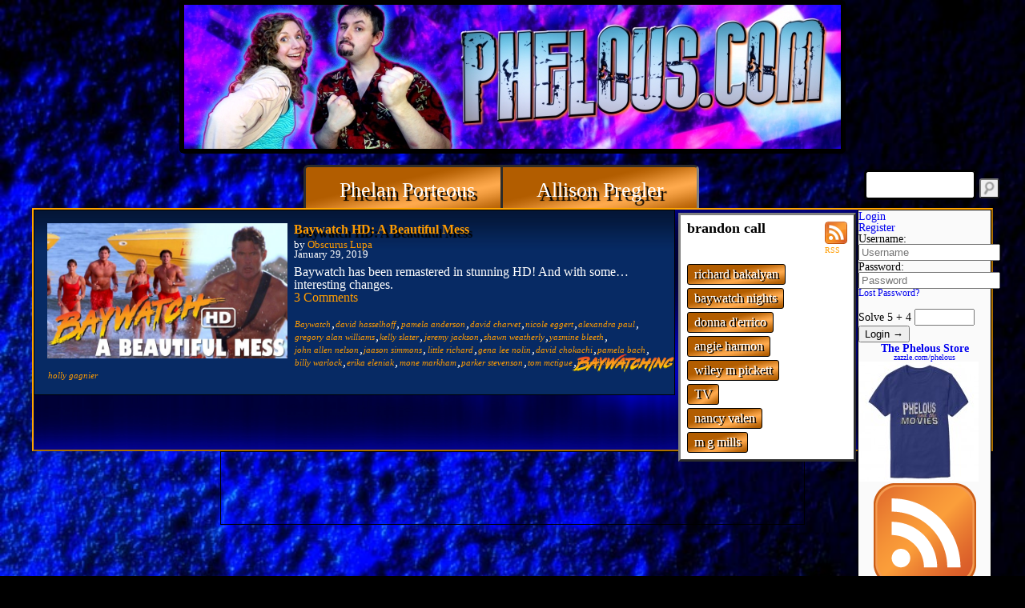

--- FILE ---
content_type: text/html; charset=UTF-8
request_url: https://phelous.com/tag/brandon-call/
body_size: 25279
content:
<!DOCTYPE html>
<html lang="en-US">
<head>
<meta charset="UTF-8" />
<meta name="viewport" content="width=device-width" />
<title>brandon call  |  Phelous</title>
<link rel="stylesheet" type="text/css" href="https://phelous.com/wp-content/themes/pulse/style.css" />
<link rel="stylesheet" type="text/css" href="https://phelous.com/wp-content/themes/pulse/archive.css" />

<link rel='dns-prefetch' href='//s.w.org' />
<link rel="alternate" type="application/rss+xml" title="Phelous &raquo; Feed" href="https://phelous.com/feed/" />
<link rel="alternate" type="application/rss+xml" title="Phelous &raquo; Comments Feed" href="https://phelous.com/comments/feed/" />
<link rel="alternate" type="application/rss+xml" title="Phelous &raquo; brandon call Tag Feed" href="https://phelous.com/tag/brandon-call/feed/" />
		<script type="text/javascript">
			window._wpemojiSettings = {"baseUrl":"https:\/\/s.w.org\/images\/core\/emoji\/11\/72x72\/","ext":".png","svgUrl":"https:\/\/s.w.org\/images\/core\/emoji\/11\/svg\/","svgExt":".svg","source":{"concatemoji":"https:\/\/phelous.com\/wp-includes\/js\/wp-emoji-release.min.js?ver=4.9.26"}};
			!function(e,a,t){var n,r,o,i=a.createElement("canvas"),p=i.getContext&&i.getContext("2d");function s(e,t){var a=String.fromCharCode;p.clearRect(0,0,i.width,i.height),p.fillText(a.apply(this,e),0,0);e=i.toDataURL();return p.clearRect(0,0,i.width,i.height),p.fillText(a.apply(this,t),0,0),e===i.toDataURL()}function c(e){var t=a.createElement("script");t.src=e,t.defer=t.type="text/javascript",a.getElementsByTagName("head")[0].appendChild(t)}for(o=Array("flag","emoji"),t.supports={everything:!0,everythingExceptFlag:!0},r=0;r<o.length;r++)t.supports[o[r]]=function(e){if(!p||!p.fillText)return!1;switch(p.textBaseline="top",p.font="600 32px Arial",e){case"flag":return s([55356,56826,55356,56819],[55356,56826,8203,55356,56819])?!1:!s([55356,57332,56128,56423,56128,56418,56128,56421,56128,56430,56128,56423,56128,56447],[55356,57332,8203,56128,56423,8203,56128,56418,8203,56128,56421,8203,56128,56430,8203,56128,56423,8203,56128,56447]);case"emoji":return!s([55358,56760,9792,65039],[55358,56760,8203,9792,65039])}return!1}(o[r]),t.supports.everything=t.supports.everything&&t.supports[o[r]],"flag"!==o[r]&&(t.supports.everythingExceptFlag=t.supports.everythingExceptFlag&&t.supports[o[r]]);t.supports.everythingExceptFlag=t.supports.everythingExceptFlag&&!t.supports.flag,t.DOMReady=!1,t.readyCallback=function(){t.DOMReady=!0},t.supports.everything||(n=function(){t.readyCallback()},a.addEventListener?(a.addEventListener("DOMContentLoaded",n,!1),e.addEventListener("load",n,!1)):(e.attachEvent("onload",n),a.attachEvent("onreadystatechange",function(){"complete"===a.readyState&&t.readyCallback()})),(n=t.source||{}).concatemoji?c(n.concatemoji):n.wpemoji&&n.twemoji&&(c(n.twemoji),c(n.wpemoji)))}(window,document,window._wpemojiSettings);
		</script>
		<style type="text/css">
img.wp-smiley,
img.emoji {
	display: inline !important;
	border: none !important;
	box-shadow: none !important;
	height: 1em !important;
	width: 1em !important;
	margin: 0 .07em !important;
	vertical-align: -0.1em !important;
	background: none !important;
	padding: 0 !important;
}
</style>
<link rel='stylesheet' id='wp-pagenavi-css'  href='https://phelous.com/wp-content/plugins/wp-pagenavi/pagenavi-css.css?ver=2.70' type='text/css' media='all' />
<link rel='stylesheet' id='login_css-css'  href='https://phelous.com/wp-content/plugins/pulse-login/css/login.css?ver=4.9.26' type='text/css' media='all' />
<link rel='stylesheet' id='wp-author-bio-css'  href='https://phelous.com/wp-content/plugins/wp-about-author/wp-about-author.css?ver=4.9.26' type='text/css' media='all' />
<script type='text/javascript' src='https://phelous.com/wp-includes/js/jquery/jquery.js?ver=1.12.4'></script>
<script type='text/javascript' src='https://phelous.com/wp-includes/js/jquery/jquery-migrate.min.js?ver=1.4.1'></script>
<script type='text/javascript'>
/* <![CDATA[ */
var SafeCommentsAjax = {"ajaxurl":"https:\/\/phelous.com\/wp-admin\/admin-ajax.php"};
/* ]]> */
</script>
<script type='text/javascript' src='https://phelous.com/wp-content/plugins/safe-report-comments/js/ajax.js?ver=4.9.26'></script>
<link rel='https://api.w.org/' href='https://phelous.com/wp-json/' />
<link rel="EditURI" type="application/rsd+xml" title="RSD" href="https://phelous.com/xmlrpc.php?rsd" />
<link rel="wlwmanifest" type="application/wlwmanifest+xml" href="https://phelous.com/wp-includes/wlwmanifest.xml" /> 
<meta name="generator" content="WordPress 4.9.26" />
<script type="text/javascript">
  jQuery(function($){
    $('.comment-reply-link').click(function(e){
      e.preventDefault();
      var args = $(this).data('onclick');
      args = args.replace(/.*\(|\)/gi, '').replace(/\"|\s+/g, '');
      args = args.split(',');
      tinymce.EditorManager.execCommand('mceRemoveEditor', true, 'comment');
      addComment.moveForm.apply( addComment, args );
      tinymce.EditorManager.execCommand('mceAddEditor', true, 'comment');
    });
  });
</script>

	<style type='text/css'>
	#wp-comment-editor-container {
		border: 2px solid #DFDFDF;
	}
	</style>
	<link rel='stylesheet' id='daves-wordpress-live-search-css'  href='https://phelous.com/wp-content/plugins/daves-wordpress-live-search/css/daves-wordpress-live-search_default_gray.css?ver=4.9.26' type='text/css' media='all' />
</head>
<body class="archive tag tag-brandon-call tag-695">
<div id="wrapper" class="hfeed">



<header id="header" role="banner">

<div id="banner-logo" style="max-height:180px;">
	<a href="/" style="">
		<img src="https://phelous.com/wp-content/uploads/2021/11/banner-main.jpg" />
			</a>
</div>
<nav id="menu" role="navigation">
<section id="branding" class='bubble' >
		

</section>

<style type='text/css'>
	#menu
	{
		margin-right:165px !important; /* Make room for sidebar */
	}
	#branding
	{
		width: 100% !important;
		max-width: 33.3333333333% !important;
	}

	/* #menu ul */
	/* I feel this selector is going to eventually break */
	div.menu-top-navigation-container
	{
		margin-left: 33.3333333333% !important;
		margin-right: 165px !important;
		width:100% !important;
		max-width: 66.6666666667% !important;

	}

	#menu ul li
	{
		max-width: 50% !important;
		margin: -6px !important;
	}

	#menu ul li.menu-item a
	{
		font-size: 1.6em !important;
	}

		@media (min-width: 992px) and (max-width:1199px)
		{

			#menu ul li.menu-item a
			{
				font-size: 1.3em !important;
			}


		}

		/* Tablet */
		@media (min-width:769px) and (max-width:992px)
		{
			#menu ul li.menu-item a
			{
				font-size: 1em !important;
				font-weight: normal !important;
			}

		}


		/* Phone */
		@media (min-width:0px) and (max-width:768px)
		{
			#menu ul li.menu-item a
			{
				font-size: 1.1em !important;
				font-weight: normal !important;
			}


		}
	</style><div class="menu-top-navigation-container"><ul id="menu-top-navigation" class="menu"><li id="menu-item-33752" class="menu-item menu-item-type-taxonomy menu-item-object-category menu-item-33752"><a href="https://phelous.com/category/phelous/">Phelan Porteous</a></li>
<li id="menu-item-33753" class="menu-item menu-item-type-taxonomy menu-item-object-category menu-item-33753"><a href="https://phelous.com/category/allison-pregler/">Allison Pregler</a></li>
</ul></div>
</nav>
<div id="search" >
	<form role="search" method="get" id="searchform" class="searchform" action="https://phelous.com/">
				<div>
					<label class="screen-reader-text" for="s">Search for:</label>
					<input type="text" value="" name="s" id="s" />
					<input type="submit" id="searchsubmit" value="Search" />
				</div>
			</form></div>
</header>
<div id="container">



<section id="content" role="main" class="fancy-tag-wrap">
	<header class="header" >
				
		<div class='author-info'>
				<a href="/tag/brandon-call/feed" title="Syndicate this site using RSS" style='float:right;'>
			<img class='feed' src='https://phelous.com/wp-content/themes/pulse/images/feed-icon-28x28.png'  />
			<div class='rss text' style='font-size:0.6em;'>
				RSS
			</div>

		</a>

					<h3>brandon call</h3>
			<br />
			<br />
			<a class='fancy-link' href='https://phelous.com/tag/richard-bakalyan/'>richard bakalyan</a><br /><a class='fancy-link' href='https://phelous.com/tag/baywatch-nights/'>baywatch nights</a><br /><a class='fancy-link' href='https://phelous.com/tag/donna-derrico/'>donna d'errico</a><br /><a class='fancy-link' href='https://phelous.com/tag/angie-harmon/'>angie harmon</a><br /><a class='fancy-link' href='https://phelous.com/tag/wiley-m-pickett/'>wiley m pickett</a><br /><a class='fancy-link' href='https://phelous.com/tag/tv/'>TV</a><br /><a class='fancy-link' href='https://phelous.com/tag/nancy-valen/'>nancy valen</a><br /><a class='fancy-link' href='https://phelous.com/tag/m-g-mills/'>m g mills</a><br />
						</div><!-- author info -->

	</header>

	<div class="videolist-wrap video" >
		<article id="post-38462" class="post-38462 post type-post status-publish format-video has-post-thumbnail hentry category-baywatching tag-baywatch tag-david-hasselhoff tag-pamela-anderson tag-david-charvet tag-nicole-eggert tag-alexandra-paul tag-gregory-alan-williams tag-kelly-slater tag-jeremy-jackson tag-shawn-weatherly tag-yasmine-bleeth tag-john-allen-nelson tag-jaason-simmons tag-little-richard tag-gena-lee-nolin tag-david-chokachi tag-pamela-bach tag-billy-warlock tag-erika-eleniak tag-mone-markham tag-parker-stevenson tag-tom-mctigue tag-brandon-call tag-holly-gagnier post_format-post-format-video">
	<section class="entry-content">
		<header>
			<a href="https://phelous.com/2019/01/29/allison-pregler/baywatching/baywatch-hd-a-beautiful-mess/" title="Baywatch HD: A Beautiful Mess" rel="bookmark">
				<img src="https://phelous.com/wp-content/uploads/2019/01/baywatchhdcard-640x360.jpg" class="attachment-titlecard-latest-thumb size-titlecard-latest-thumb wp-post-image" alt="" srcset="https://phelous.com/wp-content/uploads/2019/01/baywatchhdcard-640x360.jpg 640w, https://phelous.com/wp-content/uploads/2019/01/baywatchhdcard-768x432.jpg 768w, https://phelous.com/wp-content/uploads/2019/01/baywatchhdcard-160x90.jpg 160w, https://phelous.com/wp-content/uploads/2019/01/baywatchhdcard.jpg 1280w" sizes="(max-width: 640px) 100vw, 640px" /><img src="https://phelous.com/wp-content/uploads/2019/01/baywatchhdcard-160x90.jpg" class="attachment-titlecard-thumb size-titlecard-thumb wp-post-image" alt="" srcset="https://phelous.com/wp-content/uploads/2019/01/baywatchhdcard-160x90.jpg 160w, https://phelous.com/wp-content/uploads/2019/01/baywatchhdcard-768x432.jpg 768w, https://phelous.com/wp-content/uploads/2019/01/baywatchhdcard-640x360.jpg 640w, https://phelous.com/wp-content/uploads/2019/01/baywatchhdcard.jpg 1280w" sizes="(max-width: 160px) 100vw, 160px" />			</a>
		</header>
		<div class="entry-body">
			<h1 class="entry-title">
				<a class='title' href="https://phelous.com/2019/01/29/allison-pregler/baywatching/baywatch-hd-a-beautiful-mess/" title="Baywatch HD: A Beautiful Mess" rel="bookmark">Baywatch HD: A Beautiful Mess</a>
			</h1>
			<section class="entry-meta">
				by <span class="author vcard"><a href="https://phelous.com/author/obscurus-lupa/" title="Posts by Obscurus Lupa" rel="author">Obscurus Lupa</a></span>
				<span class="meta-sep"> | </span>
				<span class="entry-date">January 29, 2019</span>

			</section>


			<div class="entry-excerpt">
				<p>Baywatch has been remastered in stunning HD! And with some&#8230;interesting changes.</p>
			</div>

					<div class="comments-link">
				
				<a href='https://phelous.com/2019/01/29/allison-pregler/baywatching/baywatch-hd-a-beautiful-mess/#comments'>
				3 Comments								</a>
			</div>
		
		<span class="tag-links"><a href="https://phelous.com/tag/baywatch/" rel="tag">Baywatch</a><span class='tag-sep'>,</span><a href="https://phelous.com/tag/david-hasselhoff/" rel="tag">david hasselhoff</a><span class='tag-sep'>,</span><a href="https://phelous.com/tag/pamela-anderson/" rel="tag">pamela anderson</a><span class='tag-sep'>,</span><a href="https://phelous.com/tag/david-charvet/" rel="tag">david charvet</a><span class='tag-sep'>,</span><a href="https://phelous.com/tag/nicole-eggert/" rel="tag">nicole eggert</a><span class='tag-sep'>,</span><a href="https://phelous.com/tag/alexandra-paul/" rel="tag">alexandra paul</a><span class='tag-sep'>,</span><a href="https://phelous.com/tag/gregory-alan-williams/" rel="tag">gregory alan williams</a><span class='tag-sep'>,</span><a href="https://phelous.com/tag/kelly-slater/" rel="tag">kelly slater</a><span class='tag-sep'>,</span><a href="https://phelous.com/tag/jeremy-jackson/" rel="tag">jeremy jackson</a><span class='tag-sep'>,</span><a href="https://phelous.com/tag/shawn-weatherly/" rel="tag">shawn weatherly</a><span class='tag-sep'>,</span><a href="https://phelous.com/tag/yasmine-bleeth/" rel="tag">yasmine bleeth</a><span class='tag-sep'>,</span><a href="https://phelous.com/tag/john-allen-nelson/" rel="tag">john allen nelson</a><span class='tag-sep'>,</span><a href="https://phelous.com/tag/jaason-simmons/" rel="tag">jaason simmons</a><span class='tag-sep'>,</span><a href="https://phelous.com/tag/little-richard/" rel="tag">little richard</a><span class='tag-sep'>,</span><a href="https://phelous.com/tag/gena-lee-nolin/" rel="tag">gena lee nolin</a><span class='tag-sep'>,</span><a href="https://phelous.com/tag/david-chokachi/" rel="tag">david chokachi</a><span class='tag-sep'>,</span><a href="https://phelous.com/tag/pamela-bach/" rel="tag">pamela bach</a><span class='tag-sep'>,</span><a href="https://phelous.com/tag/billy-warlock/" rel="tag">billy warlock</a><span class='tag-sep'>,</span><a href="https://phelous.com/tag/erika-eleniak/" rel="tag">erika eleniak</a><span class='tag-sep'>,</span><a href="https://phelous.com/tag/mone-markham/" rel="tag">mone markham</a><span class='tag-sep'>,</span><a href="https://phelous.com/tag/parker-stevenson/" rel="tag">parker stevenson</a><span class='tag-sep'>,</span><a href="https://phelous.com/tag/tom-mctigue/" rel="tag">tom mctigue</a><span class='tag-sep'>,</span><a href="https://phelous.com/tag/brandon-call/" rel="tag">brandon call</a><span class='tag-sep'>,</span><a href="https://phelous.com/tag/holly-gagnier/" rel="tag">holly gagnier</a></span>
				<a href="https://phelous.com/category/allison-pregler/baywatching/" title="Baywatching" class="show-logo" data-test='1'>
				<img class='attachment-show-logo-thumb' src='https://phelous.com/wp-content/uploads/2019/06/baywatchingnewlogostraight-96x48.png' />
				<img class='attachment-show-logo-large' src='https://phelous.com/wp-content/uploads/2019/06/baywatchingnewlogostraight-128x64.png' />
		</a>
					</div> <!-- .entry-body -->
		<div class="entry-links"></div>
	</section>
	<footer class="entry-footer">
		<span class="cat-links"></span>


	</footer>
</article>
	</div>

	</section>
<aside id="sidebar" role="complementary">
<div id="primary" class="widget-area">
<ul class="xoxo">

	<ul class="nd_tabs">
		<li class="active"><a href="/wp-login.php" data-href="#nd_login_form">Login</a></li>
		<li><a href="/wp-register.php" data-href="#nd_register_form">Register</a></li>	</ul>

<form action="https://phelous.com/tag/brandon-call/?wcz" method="post" class="nd_form" id="nd_login_form"><div class="nd_form_inner">


	
	<p><label for="nd_username">Username:</label> <input tabindex=1 type="text" class="text" name="log" id="nd_username" placeholder="Username" /></p>
	<p><label for="nd_password">Password:</label> <input tabindex=2 type="password" class="text" name="pwd" id="nd_password" placeholder="Password" /></p>
<p><a class="forgotten" href="#nd_lost_password_form" tabindex=999>Lost Password?</a>			<div style='max-width:100%;' class="recaptcha_wrapper">

												﻿<div>
	<label for="stupid_mode_captcha">Solve 5 + 4	</label>
	<input type="text" name="stupid_mode_captcha" style='width:5em;' tabindex="9" />

</div>
<input type='hidden' name='is_ajax' value='1' />				
				

			</div>
<input type="submit" class="button" tabindex='10' value="Login &rarr;"/>
		<input name="nd_login" type="hidden" value="true"  />
		<input name="rememberme" type="hidden" id="rememberme" value="forever"  />
		<input name="redirect_to" type="hidden" id="redirect_to" value="https://phelous.com/tag/brandon-call/"  />
	</p>
</div></form>
<form action="https://phelous.com/tag/brandon-call/" method="post" class="nd_form" autocomplete="off" id="nd_register_form" style="display:none"><div class="nd_form_inner">

	
	<p><label for="nd_reg_username">Username:</label> <input tabindex=1 type="text" class="text" name="username" id="nd_reg_username" placeholder="Username" /></p>
	<p><label for="nd_reg_email">Email:</label> <input tabindex=2 type="text" class="text" name="email" id="nd_reg_email" placeholder="you@yourdomain.com" /></p>
	<p ><label for="nd_reg_password">Password:</label> <input tabindex=3 type="password" class="text" name="password" id="nd_reg_password" placeholder="Password" /></p>
	<p ><label for="nd_reg_password_2" >Re-enter:</label> <input tabindex=4 type="password" class="text" name="password2" id="nd_reg_password_2" placeholder="Re-enter Password" /></p>
<p></p>	<div style='max-width:100%;' class="recaptcha_wrapper" style='display:none;'></div>
	<p><input tabindex=6 type="submit" class="button" value="Register &rarr;" /><input name="nd_register" type="hidden" value="true"  /></p>

</div></form><form action="https://phelous.com/tag/brandon-call/" method="post" class="nd_form" autocomplete="off" id="nd_lost_password_form" style="display:none"><div class="nd_form_inner">
	
		
	<p>Please enter your username or e-mail address. You will receive a new password via e-mail.</p>
	
	<p><label for="nd_lost_username">Username/Email:</label> <input type="text" class="text" name="username_or_email" id="nd_lost_username" placeholder="you@yourdomain.com" /></p>
<p></p>
	<p><input type="submit" class="button" value="Reset Password &rarr;" /><input name="nd_lostpass" type="hidden" value="true"  /></p>

</div></form><li id="text-2" class="widget-container widget_text">			<div class="textwidget"><h3><a rel="nofollow" href="http://www.zazzle.com/phelous">The Phelous Store</a></h3>
<div  class="small" style='text-align:center;'><a rel="nofollow" href="http://www.zazzle.com/phelous" target="_blank">zazzle.com/phelous</a></div></div>
		</li><li id="widget_sp_image-2" class="widget-container widget_sp_image"><a href="http://www.zazzle.com/phelous" target="_blank" class="widget_sp_image-image-link"><img width="150" height="150" class="attachment-thumbnail aligncenter" style="max-width: 100%;" srcset="https://phelous.com/wp-content/uploads/2016/05/PhelousShirt-150x150.jpg 150w, https://phelous.com/wp-content/uploads/2016/05/PhelousShirt-300x300.jpg 300w, https://phelous.com/wp-content/uploads/2016/05/PhelousShirt-1024x1024.jpg 1024w, https://phelous.com/wp-content/uploads/2016/05/PhelousShirt.jpg 512w" sizes="(max-width: 150px) 100vw, 150px" src="https://phelous.com/wp-content/uploads/2016/05/PhelousShirt-150x150.jpg" /></a></li><li>
	<div style='text-align:center;'>
	<a href="https://phelous.com/feed/" title="Subscribe via RSS" style="margin-left:auto;margin-right:auto;">
		<img class='feed' src='https://phelous.com/wp-content/themes/pulse/images/feed-icon-128x128.png'  />
	</a>
	</div>
</li>
</ul>
</div>
<br />
<div class="ad left inner">
<script type="text/javascript"><!--
google_ad_client = "ca-pub-3110060553186616";
/* Phelous side ads */
google_ad_slot = "0675078202";
google_ad_width = 160;
google_ad_height = 600;
//-->
</script>
<script type="text/javascript"
src="https://pagead2.googlesyndication.com/pagead/show_ads.js">
</script>
</div>
<div style='height:10em;'></div>
<script type="text/javascript"><!--
google_ad_client = "ca-pub-3110060553186616";
/* Phelous Extra Ad1 */
google_ad_slot = "3757214489";
google_ad_width = 160;
google_ad_height = 600;
//-->
</script>
<script type="text/javascript"
src="https://pagead2.googlesyndication.com/pagead/show_ads.js">
</script>


</aside><div class="clear"></div>
</div>
<div id="ad2" class="ad top">
<script type="text/javascript"><!--
google_ad_client = "ca-pub-3110060553186616";
/* Phelous bottom ad */
google_ad_slot = "5745582694";
google_ad_width = 728;
google_ad_height = 90;
//-->
</script>
<script type="text/javascript"
src="https://pagead2.googlesyndication.com/pagead/show_ads.js">
</script>
</div>

<footer id="footer" role="contentinfo">
<div id="copyright">
</div>
</footer>
</div>
<script type='text/javascript' src='https://phelous.com/wp-includes/js/underscore.min.js?ver=1.8.3'></script>
<script type='text/javascript'>
/* <![CDATA[ */
var DavesWordPressLiveSearchConfig = {"resultsDirection":"down","showThumbs":"true","showExcerpt":"true","showMoreResultsLink":"true","minCharsToSearch":"2","xOffset":"0","yOffset":"0","blogURL":"https:\/\/phelous.com","ajaxURL":"https:\/\/phelous.com\/wp-admin\/admin-ajax.php","viewMoreText":"View more results","outdatedJQuery":"Dave's WordPress Live Search requires jQuery 1.2.6 or higher. WordPress ships with current jQuery versions. But if you are seeing this message, it's likely that another plugin is including an earlier version.","resultTemplate":"<ul id=\"dwls_search_results\" class=\"search_results dwls_search_results\" role=\"presentation\" aria-hidden=\"true\">\n<input type=\"hidden\" name=\"query\" value=\"<%- resultsSearchTerm %>\" \/>\n<% _.each(searchResults, function(searchResult, index, list) { %>\n        <%\n        \/\/ Thumbnails\n        if(DavesWordPressLiveSearchConfig.showThumbs == \"true\" && searchResult.attachment_thumbnail) {\n                liClass = \"post_with_thumb\";\n        }\n        else {\n                liClass = \"\";\n        }\n        %>\n        <li class=\"daves-wordpress-live-search_result <%- liClass %> '\">\n        <% if(DavesWordPressLiveSearchConfig.showThumbs == \"true\" && searchResult.attachment_thumbnail) { %>\n                <img src=\"<%= searchResult.attachment_thumbnail %>\" class=\"post_thumb\" \/>\n        <% } %>\n\n        <a href=\"<%= searchResult.permalink %>\" class=\"daves-wordpress-live-search_title\"><%= searchResult.post_title %><\/a>\n\n        <% if(searchResult.post_price !== undefined) { %>\n                <p class=\"price\"><%- searchResult.post_price %><\/p>\n        <% } %>\n\n        <% if(DavesWordPressLiveSearchConfig.showExcerpt == \"true\" && searchResult.post_excerpt) { %>\n                <p class=\"excerpt clearfix\"><%= searchResult.post_excerpt %><\/p>\n        <% } %>\n\n        <% if(e.displayPostMeta) { %>\n                <p class=\"meta clearfix daves-wordpress-live-search_author\" id=\"daves-wordpress-live-search_author\">Posted by <%- searchResult.post_author_nicename %><\/p><p id=\"daves-wordpress-live-search_date\" class=\"meta clearfix daves-wordpress-live-search_date\"><%- searchResult.post_date %><\/p>\n        <% } %>\n        <div class=\"clearfix\"><\/div><\/li>\n<% }); %>\n\n<% if(searchResults[0].show_more !== undefined && searchResults[0].show_more && DavesWordPressLiveSearchConfig.showMoreResultsLink == \"true\") { %>\n        <div class=\"clearfix search_footer\"><a href=\"<%= DavesWordPressLiveSearchConfig.blogURL %>\/?s=<%-  resultsSearchTerm %>\"><%- DavesWordPressLiveSearchConfig.viewMoreText %><\/a><\/div>\n<% } %>\n\n<\/ul>"};
/* ]]> */
</script>
<script type='text/javascript' src='https://phelous.com/wp-content/plugins/daves-wordpress-live-search/js/daves-wordpress-live-search.min.js?ver=4.9.26'></script>
<script type='text/javascript' src='https://phelous.com/wp-content/plugins/daves-wordpress-live-search/js/excanvas.compiled.js?ver=4.9.26'></script>
<script type='text/javascript' src='https://phelous.com/wp-content/plugins/daves-wordpress-live-search/js/spinners.min.js?ver=4.9.26'></script>
<script type='text/javascript' src='https://phelous.com/wp-content/plugins/pulse-login/js/login.js?ver=1.0'></script>
<script type='text/javascript' src='https://phelous.com/wp-content/plugins/pulse-login/js/blockui.js?ver=1.0'></script>
<script type='text/javascript' src='https://phelous.com/wp-content/plugins/fitvids-for-wordpress/jquery.fitvids.js?ver=1.0'></script>
<script type='text/javascript' src='https://phelous.com/wp-includes/js/wp-embed.min.js?ver=4.9.26'></script>
    	<script type="text/javascript">
    	jQuery(document).ready(function() {
    		jQuery('article iframe').fitVids({ customSelector: ""});
    	});
    	</script><div id="info-bar">
	<div class="desktop large">
		Desktop Large


	</div>
	<div class="desktop medium">
		Desktop Medium
	</div>

	<div class="tablet">
		Tablet
	</div>
	<div class="phone">
		Phone
	</div>
	<div class="phone">
		Mobile viewport coming soon! Meanwhile, here's login link: <a href="https://phelous.com/wp-login.php">Log in</a>	</div>

</div>
<div id='newsitetemp' style='display:none;position:fixed;top:0px;left:0px;width:100%;height:2em;opacity:0.5;background-color:pink;border:1px solid black;text-align:center;z-index:999990'>
Site is experiencing technical difficulties. Upgrade in progress. Apologies for any slowdowns. Thank you for your patience.
</div>
</body>
</html>


--- FILE ---
content_type: text/html; charset=utf-8
request_url: https://www.google.com/recaptcha/api2/aframe
body_size: 266
content:
<!DOCTYPE HTML><html><head><meta http-equiv="content-type" content="text/html; charset=UTF-8"></head><body><script nonce="1bg4gAyOAHqybVx7H2yxdw">/** Anti-fraud and anti-abuse applications only. See google.com/recaptcha */ try{var clients={'sodar':'https://pagead2.googlesyndication.com/pagead/sodar?'};window.addEventListener("message",function(a){try{if(a.source===window.parent){var b=JSON.parse(a.data);var c=clients[b['id']];if(c){var d=document.createElement('img');d.src=c+b['params']+'&rc='+(localStorage.getItem("rc::a")?sessionStorage.getItem("rc::b"):"");window.document.body.appendChild(d);sessionStorage.setItem("rc::e",parseInt(sessionStorage.getItem("rc::e")||0)+1);localStorage.setItem("rc::h",'1769698621841');}}}catch(b){}});window.parent.postMessage("_grecaptcha_ready", "*");}catch(b){}</script></body></html>

--- FILE ---
content_type: text/css
request_url: https://phelous.com/wp-content/themes/pulse/archive.css
body_size: 2730
content:
	.author-info .entry_author_image
	{
		/* Line break the author img, pp 2014-09-29 */
		/* float: left;*/ 
		/* border: 1px solid black !important;*/
		margin: 0.4em 1.2em 0px .1em;
	}

	.author-info
	{
		position:absolute;
		top:0px;
		right:0px;
		min-height:200px;
		width:200px;
		background-color:white;
		border:3px outset grey;
		padding:0.5em;
		margin-right:0.25em;
		margin-top:0.25em;
	}

	.author-info:after
	{
		clear:both;
		display:block;
	}

	.author-info .author-catname
	{
		display:block;
		min-height:32px;
		clear:both;
	}


	.author-info .icon
	{
		float:left;
		/*max-width:32px;*/
		max-height:64px;
		/*max-width:100%  !important;*/
		/*width:100% !important;*/
		width:auto !important;
		height:64px !important;
	}


	.author-info .entry-showlist
	{
		margin-bottom:1em;
	}

	.author-info .entry-showlist li
	{
		clear:both;
		margin-bottom:1em;
		margin-left:0.5em;
	}

	.author-info .entry-showlist li:last-child
	{
		margin-bottom:0em;
	}


	.author-info .entry-showlist  a
	{
		text-decoration:none;
	}

	div.entry-content
	{
		width:auto;
	}

	.entry-bio
	{
		vertical-align:top;

	}

	.author-info h3
	{
		font-weight:bold;
		font-size:1.1em;
		text-shadow: none;
	}

	.author-info .entry-bio
	{
		padding: 0em 0.5em;
		font-size:0.8em;
		margin-bottom:1em;
	}

	.videolist-wrap
	{
		margin-right:230px;
	}

	.videolist-wrap article.format-video
	{
		position:relative;
		border: 1px solid black;
		padding: 1em;
		clear:both;
		min-height:168px;
	}

	.videolist-wrap article img.icon
	{
		float:left;
		height:64px;
		max-height:2em;
		width:auto;
	}

	.videolist-wrap article .entry-meta
	{

	}

	.videolist-wrap article.format-video img.attachment-titlecard-latest-thumb,
	.videolist-wrap article.format-video img.attachment-medium,
	.videolist-wrap article.format-video img.attachment-small
	{
		float:left;
		max-width:300px;
		width:100%;
		height:auto;
		margin-right:0.5em;

	}

	/* Media requests to override */
	@media (min-width:768px) and (max-width:992px)
	{
		.videolist-wrap
		{
			margin-right:0px;
		}

		.author-info
		{
			position:relative;
			width:100%;
			border:1px solid black;
		}

	}


	/* Phone */
	@media (min-width:0px) and (max-width:768px)
	{
		.author-info
		{
			position:relative;
			width:100%;
			border:none;
			padding:0px;
			max-width:100%;
		}

		.videolist-wrap
		{
			margin-right:0px;
		}

		.videolist-wrap .entry-bio .icon
		{
			float:left;
			margin-right:0.25em;
		}


		.videolist-wrap article .entry-meta
		{
			font-weight: bold;
			font-size:0.8em;
		}
		.videolist-wrap article .author
		{
			display:none;
		}

		.videolist-wrap article .entry-excerpt
		{
			clear:both;
		}

		.author-info .entry-showlist
		{
			margin-bottom:0em;
		}


	}
